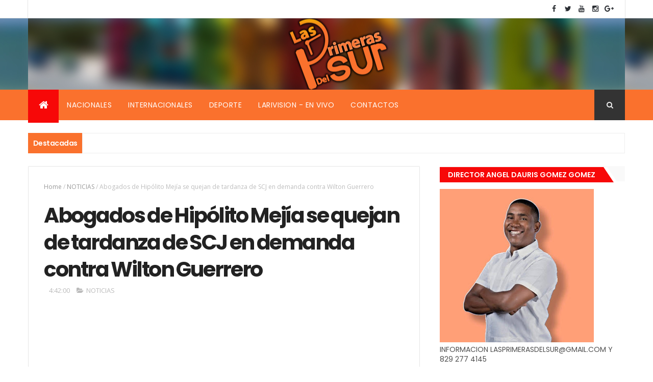

--- FILE ---
content_type: text/html; charset=utf-8
request_url: https://www.google.com/recaptcha/api2/aframe
body_size: 266
content:
<!DOCTYPE HTML><html><head><meta http-equiv="content-type" content="text/html; charset=UTF-8"></head><body><script nonce="6g66A5WuOyZegibJgXvXww">/** Anti-fraud and anti-abuse applications only. See google.com/recaptcha */ try{var clients={'sodar':'https://pagead2.googlesyndication.com/pagead/sodar?'};window.addEventListener("message",function(a){try{if(a.source===window.parent){var b=JSON.parse(a.data);var c=clients[b['id']];if(c){var d=document.createElement('img');d.src=c+b['params']+'&rc='+(localStorage.getItem("rc::a")?sessionStorage.getItem("rc::b"):"");window.document.body.appendChild(d);sessionStorage.setItem("rc::e",parseInt(sessionStorage.getItem("rc::e")||0)+1);localStorage.setItem("rc::h",'1768966606415');}}}catch(b){}});window.parent.postMessage("_grecaptcha_ready", "*");}catch(b){}</script></body></html>

--- FILE ---
content_type: text/javascript; charset=UTF-8
request_url: https://www.lasprimerasdelsur.com/feeds/posts/default?alt=json-in-script&max-results=5&callback=jQuery11100009417093035784418_1768966603216&_=1768966603217
body_size: 10348
content:
// API callback
jQuery11100009417093035784418_1768966603216({"version":"1.0","encoding":"UTF-8","feed":{"xmlns":"http://www.w3.org/2005/Atom","xmlns$openSearch":"http://a9.com/-/spec/opensearchrss/1.0/","xmlns$blogger":"http://schemas.google.com/blogger/2008","xmlns$georss":"http://www.georss.org/georss","xmlns$gd":"http://schemas.google.com/g/2005","xmlns$thr":"http://purl.org/syndication/thread/1.0","id":{"$t":"tag:blogger.com,1999:blog-4598211172747149939"},"updated":{"$t":"2026-01-16T20:58:42.685-04:00"},"category":[{"term":"NACIONAL"},{"term":"INTERNACIONAL"},{"term":"LOCAL"},{"term":"NOTICIAS"},{"term":"REGIONALES"},{"term":"FARANDULA"},{"term":"ECONOMIA"},{"term":"DEPORTES"},{"term":"POLÍTICA"},{"term":"TECNOLOGIA"},{"term":"CURIOSIDADES"},{"term":"SALUD"},{"term":"METEOROLOGÍA"},{"term":"LO URBANO"},{"term":"FAMILIAR"},{"term":"MBA"},{"term":"VIDEOS"}],"title":{"type":"text","$t":"Lasprimerasdelsur.com"},"subtitle":{"type":"html","$t":""},"link":[{"rel":"http://schemas.google.com/g/2005#feed","type":"application/atom+xml","href":"https:\/\/www.lasprimerasdelsur.com\/feeds\/posts\/default"},{"rel":"self","type":"application/atom+xml","href":"https:\/\/www.blogger.com\/feeds\/4598211172747149939\/posts\/default?alt=json-in-script\u0026max-results=5"},{"rel":"alternate","type":"text/html","href":"https:\/\/www.lasprimerasdelsur.com\/"},{"rel":"hub","href":"http://pubsubhubbub.appspot.com/"},{"rel":"next","type":"application/atom+xml","href":"https:\/\/www.blogger.com\/feeds\/4598211172747149939\/posts\/default?alt=json-in-script\u0026start-index=6\u0026max-results=5"}],"author":[{"name":{"$t":"las primeras del sur"},"uri":{"$t":"http:\/\/www.blogger.com\/profile\/08051162342289538813"},"email":{"$t":"noreply@blogger.com"},"gd$image":{"rel":"http://schemas.google.com/g/2005#thumbnail","width":"16","height":"16","src":"https:\/\/img1.blogblog.com\/img\/b16-rounded.gif"}}],"generator":{"version":"7.00","uri":"http://www.blogger.com","$t":"Blogger"},"openSearch$totalResults":{"$t":"11541"},"openSearch$startIndex":{"$t":"1"},"openSearch$itemsPerPage":{"$t":"5"},"entry":[{"id":{"$t":"tag:blogger.com,1999:blog-4598211172747149939.post-8217654801574858628"},"published":{"$t":"2025-12-13T07:32:00.000-04:00"},"updated":{"$t":"2025-12-13T07:32:05.266-04:00"},"title":{"type":"text","$t":"República Dominicana recibe premio NovaGob por el programa Burocracia Cero"},"content":{"type":"html","$t":"\u003Cspan style=\"font-family: verdana;\"\u003E\u003Cspan style=\"font-size: large;\"\u003E\u003Cdiv class=\"separator\" style=\"clear: both; text-align: center;\"\u003E\u003Ca href=\"https:\/\/blogger.googleusercontent.com\/img\/b\/R29vZ2xl\/AVvXsEgipjouSjYdBjEoGfGSWU5AiBiZYmkAEVLGlGp-GgjGP1pKEaU9OOkgqePQkyWwIjqv7xGz8gAmx1GQAtiOSHzVCaEUF-83ycIueDdo9nPm2zCYyjvHNq__rdA5aRoZS2IiL76mHad0BjS71Y64KdZzi0kpA6RXy7qsnUmvwks6ulmvLqLZMENWwt3Ic5gg\/s1079\/1002076989.jpg\" imageanchor=\"1\" style=\"clear: left; float: left; margin-bottom: 1em; margin-right: 1em;\"\u003E\u003Cimg border=\"0\" data-original-height=\"710\" data-original-width=\"1079\" src=\"https:\/\/blogger.googleusercontent.com\/img\/b\/R29vZ2xl\/AVvXsEgipjouSjYdBjEoGfGSWU5AiBiZYmkAEVLGlGp-GgjGP1pKEaU9OOkgqePQkyWwIjqv7xGz8gAmx1GQAtiOSHzVCaEUF-83ycIueDdo9nPm2zCYyjvHNq__rdA5aRoZS2IiL76mHad0BjS71Y64KdZzi0kpA6RXy7qsnUmvwks6ulmvLqLZMENWwt3Ic5gg\/s16000\/1002076989.jpg\" \/\u003E\u003C\/a\u003E\u003C\/div\u003E\u003Cbr \/\u003EEl premio fue entregado a Edgar Batista, director general de la OGTIC, durante una gala de premiación celebrada en Madrid, España.\u003Cspan\u003E\u003Ca name='more'\u003E\u003C\/a\u003E\u003C\/span\u003E\u003C\/span\u003E\u003Cbr \/\u003E\u003Cbr \/\u003E\u003Cspan style=\"font-size: large;\"\u003EMadrid, España.– La República Dominicana fue reconocida en los Premios NovaGob Excelencia 2025, en la categoría Transformación Digital, gracias a la iniciativa *Burocracia Cero*, que impulsa la eficiencia en los trámites y servicios del Estado, elimina trabas regulatorias y reduce costos, tiempo y dinero para ciudadanos y empresas.\u003C\/span\u003E\u003Cbr \/\u003E\u003Cbr \/\u003E\u003Cspan style=\"font-size: large;\"\u003EEl galardón fue recibido por (Edgar Batista), director general de la Oficina Gubernamental de Tecnologías de la Información y Comunicación (OGTIC), durante la gala celebrada en el Salón Real de la Casa de la Panadería del Ayuntamiento de Madrid, donde se congregó la comunidad iberoamericana más destacada en innovación pública.\u003C\/span\u003E\u003Cbr \/\u003E\u003Cbr \/\u003E\u003Cspan style=\"font-size: large;\"\u003EBatista destacó que este premio reafirma el compromiso del Gobierno dominicano “de impulsar una gestión pública moderna, eficiente y cercana a su gente”. Asimismo, señaló que Burocracia Cero no se trata solo de incorporar tecnología, “sino de cambiar la forma en que transformamos la gestión pública, priorizando a las personas, sus necesidades y su tiempo”.\u003C\/span\u003E\u003Cbr \/\u003E\u003Cbr \/\u003E\u003Cspan style=\"font-size: large;\"\u003EEl programa \"Burocracia Cero\" forma parte del plan del Gobierno dominicano para fortalecer la eficiencia institucional, promover la transparencia y construir un Estado más ágil y cercano, mediante la implementación de mejoras en procesos críticos, la digitalización de servicios y la eliminación de trámites innecesarios.\u003C\/span\u003E\u003Cbr \/\u003E\u003Cbr \/\u003E\u003Cspan style=\"font-size: large;\"\u003ELos Premios NovaGob Excelencia son uno de los principales reconocimientos a la innovación en la administración pública en Iberoamérica y destacan proyectos e iniciativas que mejoran la relación entre la gestión pública y la ciudadanía.\u003C\/span\u003E\u003Cbr \/\u003E\u003Cbr \/\u003E\u003Cspan style=\"font-size: large;\"\u003ECon este logro, la República Dominicana reafirma su liderazgo y compromiso con la transformación digital y la modernización del Estado.\u003C\/span\u003E\u003Cbr \/\u003E\u003Cbr \/\u003E\u003Cspan style=\"font-size: x-large;\"\u003ESobre Burocracia Cero\u003C\/span\u003E\u003Cbr \/\u003E\u003Cbr \/\u003E\u003Cspan style=\"font-size: large;\"\u003EBurocracia Cero es un programa del Gobierno de la República Dominicana, establecido mediante el Decreto 640-20, que impulsa la simplificación, digitalización y automatización de los trámites del Estado.  Su propósito es reducir cargas regulatorias y agilizar servicios públicos para mejorar el bienestar ciudadano y fortalecer la competitividad nacional. \u003C\/span\u003E\u003Cbr \/\u003E\u003Cbr \/\u003E\u003Cspan style=\"font-size: large;\"\u003ELa coordinación del programa está a cargo de una Comisión Ejecutiva integrada por el Ministerio de la Presidencia (MINPRE), el Ministerio de Administración Pública (MAP), la Oficina Gubernamental de Tecnologías de la Información y Comunicación (OGTIC) y el Consejo Nacional de Competitividad (CNC). A este esfuerzo se suman otras instituciones del Estado que participan en la implementación de mejoras, integrando sus servicios y procesos al ecosistema de Burocracia Cero para construir un Estado más eficiente, transparente e innovador.\u003C\/span\u003E\u003C\/span\u003E\u003Cdiv\u003E\u003Cspan style=\"font-family: verdana;\"\u003E\u003Cspan style=\"font-size: large;\"\u003E\u003Cbr \/\u003E\u003C\/span\u003E\u003C\/span\u003E\u003C\/div\u003E"},"link":[{"rel":"replies","type":"application/atom+xml","href":"https:\/\/www.lasprimerasdelsur.com\/feeds\/8217654801574858628\/comments\/default","title":"Enviar comentarios"},{"rel":"replies","type":"text/html","href":"https:\/\/www.lasprimerasdelsur.com\/2025\/12\/republica-dominicana-recibe-premio.html#comment-form","title":"0 comentarios"},{"rel":"edit","type":"application/atom+xml","href":"https:\/\/www.blogger.com\/feeds\/4598211172747149939\/posts\/default\/8217654801574858628"},{"rel":"self","type":"application/atom+xml","href":"https:\/\/www.blogger.com\/feeds\/4598211172747149939\/posts\/default\/8217654801574858628"},{"rel":"alternate","type":"text/html","href":"https:\/\/www.lasprimerasdelsur.com\/2025\/12\/republica-dominicana-recibe-premio.html","title":"República Dominicana recibe premio NovaGob por el programa Burocracia Cero"}],"author":[{"name":{"$t":"las primeras del sur"},"uri":{"$t":"http:\/\/www.blogger.com\/profile\/08051162342289538813"},"email":{"$t":"noreply@blogger.com"},"gd$image":{"rel":"http://schemas.google.com/g/2005#thumbnail","width":"16","height":"16","src":"https:\/\/img1.blogblog.com\/img\/b16-rounded.gif"}}],"media$thumbnail":{"xmlns$media":"http://search.yahoo.com/mrss/","url":"https:\/\/blogger.googleusercontent.com\/img\/b\/R29vZ2xl\/AVvXsEgipjouSjYdBjEoGfGSWU5AiBiZYmkAEVLGlGp-GgjGP1pKEaU9OOkgqePQkyWwIjqv7xGz8gAmx1GQAtiOSHzVCaEUF-83ycIueDdo9nPm2zCYyjvHNq__rdA5aRoZS2IiL76mHad0BjS71Y64KdZzi0kpA6RXy7qsnUmvwks6ulmvLqLZMENWwt3Ic5gg\/s72-c\/1002076989.jpg","height":"72","width":"72"},"thr$total":{"$t":"0"}},{"id":{"$t":"tag:blogger.com,1999:blog-4598211172747149939.post-2233089771395266885"},"published":{"$t":"2025-10-24T12:47:00.002-04:00"},"updated":{"$t":"2025-10-24T12:47:19.672-04:00"},"category":[{"scheme":"http://www.blogger.com/atom/ns#","term":"NOTICIAS"}],"title":{"type":"text","$t":"Un hombre ultima a su pareja e intenta quitarse la vida en Guachupita"},"content":{"type":"html","$t":"\u003Cspan style=\"font-family: arial; font-size: large;\"\u003E\u003Cdiv class=\"separator\" style=\"clear: both; text-align: center;\"\u003E\u003Ca href=\"https:\/\/blogger.googleusercontent.com\/img\/b\/R29vZ2xl\/AVvXsEi-jHG5efwqY8og_t-9JQayKVMYn_NP-lGTpsfPLdFOSa2m85zO8ck0kkgaiEpr6mwKUFbu65IEfjLFI2LoP8Bvr-WC6AUEQ4d-3xegf8uqqRzZxlNaORdxwayJHB9m720mX7UzqzyeinMR3SfYVgPgRfyivAJxC2nwWP-q85XKUiMa_IbX-onQddwoa0Nt\/s896\/crop-w975-h650-crimen-e91f5799-focus-0-0-896-504.jpg\" imageanchor=\"1\" style=\"margin-left: 1em; margin-right: 1em;\"\u003E\u003Cimg border=\"0\" data-original-height=\"504\" data-original-width=\"896\" src=\"https:\/\/blogger.googleusercontent.com\/img\/b\/R29vZ2xl\/AVvXsEi-jHG5efwqY8og_t-9JQayKVMYn_NP-lGTpsfPLdFOSa2m85zO8ck0kkgaiEpr6mwKUFbu65IEfjLFI2LoP8Bvr-WC6AUEQ4d-3xegf8uqqRzZxlNaORdxwayJHB9m720mX7UzqzyeinMR3SfYVgPgRfyivAJxC2nwWP-q85XKUiMa_IbX-onQddwoa0Nt\/s16000\/crop-w975-h650-crimen-e91f5799-focus-0-0-896-504.jpg\" \/\u003E\u003C\/a\u003E\u003C\/div\u003E\u003Cbr \/\u003EUn hombre mató a su pareja y posteriormente intentó quitarse la vida dentro de una vivienda, en un hecho ocurrido este viernes en el sector Guachupita, del Distrito Nacional.\u003Cspan\u003E\u003Ca name='more'\u003E\u003C\/a\u003E\u003C\/span\u003E\u003Cbr \/\u003E\u003Cbr \/\u003ELa víctima fue identificada como Elianni Rodríguez Puello, mientras que el presunto agresor es José Luis Vilorio, de 29 años de edad. Según informaciones preliminares, el hombre utilizó un arma blanca para cometer el crimen y tras el hecho, se habría autoinfligido heridas.\u003C\/span\u003E\u003Cdiv\u003E\u003Cspan style=\"font-family: arial; font-size: large;\"\u003E\u003Cb\u003E\u003Ci\u003E\u003Cu\u003E\u003Cbr \/\u003EBajo custodia policial\u003Cbr \/\u003E\u003C\/u\u003E\u003C\/i\u003E\u003C\/b\u003E\u003Cbr \/\u003EAl lugar se presentaron unidades del Sistema Nacional de Atención a Emergencias 9-1-1 y miembros de la Policía Nacional, quienes trasladaron al hombre al Hospital Moscoso Puello, donde permanece bajo custodia policial recibiendo atenciones médicas, según informó el vocero de la institución, Diego Pesqueira.\u003Cbr \/\u003E\u003Cbr \/\u003E\u003Cb\u003E\u003Ci\u003E\u003Cu\u003EHasta el momento se desconoce el estado de salud del agresor quien presentaba heridas cortantes en el cuello. \u003C\/u\u003E\u003C\/i\u003E\u003C\/b\u003E\u003Cbr \/\u003E\u003Cbr \/\u003EEn un video que circula en redes sociales se observa la llegada de las unidades de emergencia y de los agentes policiales, quienes se encuentran realizaron el levantamiento de la escena.\u003C\/span\u003E\u003C\/div\u003E\u003Cdiv\u003E\u003Cbr \/\u003E\u003C\/div\u003E"},"link":[{"rel":"replies","type":"application/atom+xml","href":"https:\/\/www.lasprimerasdelsur.com\/feeds\/2233089771395266885\/comments\/default","title":"Enviar comentarios"},{"rel":"replies","type":"text/html","href":"https:\/\/www.lasprimerasdelsur.com\/2025\/10\/un-hombre-ultima-su-pareja-e-intenta.html#comment-form","title":"0 comentarios"},{"rel":"edit","type":"application/atom+xml","href":"https:\/\/www.blogger.com\/feeds\/4598211172747149939\/posts\/default\/2233089771395266885"},{"rel":"self","type":"application/atom+xml","href":"https:\/\/www.blogger.com\/feeds\/4598211172747149939\/posts\/default\/2233089771395266885"},{"rel":"alternate","type":"text/html","href":"https:\/\/www.lasprimerasdelsur.com\/2025\/10\/un-hombre-ultima-su-pareja-e-intenta.html","title":"Un hombre ultima a su pareja e intenta quitarse la vida en Guachupita"}],"author":[{"name":{"$t":"las primeras del sur"},"uri":{"$t":"http:\/\/www.blogger.com\/profile\/08051162342289538813"},"email":{"$t":"noreply@blogger.com"},"gd$image":{"rel":"http://schemas.google.com/g/2005#thumbnail","width":"16","height":"16","src":"https:\/\/img1.blogblog.com\/img\/b16-rounded.gif"}}],"media$thumbnail":{"xmlns$media":"http://search.yahoo.com/mrss/","url":"https:\/\/blogger.googleusercontent.com\/img\/b\/R29vZ2xl\/AVvXsEi-jHG5efwqY8og_t-9JQayKVMYn_NP-lGTpsfPLdFOSa2m85zO8ck0kkgaiEpr6mwKUFbu65IEfjLFI2LoP8Bvr-WC6AUEQ4d-3xegf8uqqRzZxlNaORdxwayJHB9m720mX7UzqzyeinMR3SfYVgPgRfyivAJxC2nwWP-q85XKUiMa_IbX-onQddwoa0Nt\/s72-c\/crop-w975-h650-crimen-e91f5799-focus-0-0-896-504.jpg","height":"72","width":"72"},"thr$total":{"$t":"0"}},{"id":{"$t":"tag:blogger.com,1999:blog-4598211172747149939.post-1370293026919717405"},"published":{"$t":"2025-10-22T23:07:00.002-04:00"},"updated":{"$t":"2025-10-22T23:07:32.125-04:00"},"category":[{"scheme":"http://www.blogger.com/atom/ns#","term":"NOTICIAS"}],"title":{"type":"text","$t":"RD: Haitiano queda grave al ser atravesado por una varilla"},"content":{"type":"html","$t":"\u003Cspan style=\"font-family: arial; font-size: large;\"\u003E\u003Cdiv class=\"separator\" style=\"clear: both; text-align: center;\"\u003E\u003Ca href=\"https:\/\/blogger.googleusercontent.com\/img\/b\/R29vZ2xl\/AVvXsEg6tR_RvzC7tl6T60CyKE2q3s3ejKwf1vnZuShfBUeYHke-aOrZHnHMn3Cmd07vOA6Gyg-osU8uJtDQCISXjKRJHRMBEcp4X3PAYqxJJtnJHiqOkv8dUg6m6iUXhddiy51c_03OcCDnr9svxNCfiO9IhJ3wITrBnLXUy28aCZ3jHtXYdTruWYoePDbbWxD1\/s738\/30e5c058-0e1e-457e-b3cb-b7d89f521923.jpeg\" imageanchor=\"1\" style=\"clear: left; float: left; margin-bottom: 1em; margin-right: 1em;\"\u003E\u003Cimg border=\"0\" data-original-height=\"731\" data-original-width=\"738\" src=\"https:\/\/blogger.googleusercontent.com\/img\/b\/R29vZ2xl\/AVvXsEg6tR_RvzC7tl6T60CyKE2q3s3ejKwf1vnZuShfBUeYHke-aOrZHnHMn3Cmd07vOA6Gyg-osU8uJtDQCISXjKRJHRMBEcp4X3PAYqxJJtnJHiqOkv8dUg6m6iUXhddiy51c_03OcCDnr9svxNCfiO9IhJ3wITrBnLXUy28aCZ3jHtXYdTruWYoePDbbWxD1\/s16000\/30e5c058-0e1e-457e-b3cb-b7d89f521923.jpeg\" \/\u003E\u003C\/a\u003E\u003C\/div\u003E\u003Cbr \/\u003EEl Pregonero, Independencia.– Un hombre de nacionalidad haitiana se debate entre la vida y la muerte luego de que una varilla de acero lo atravesara por la boca, con salida detrás de la mandíbula derecha, mientras otra le penetró por la parte posterior de la rodilla derecha sin salida, quedando ambas incrustadas en su cuerpo.\u003Cspan\u003E\u003Ca name='more'\u003E\u003C\/a\u003E\u003C\/span\u003E\u003Cbr \/\u003E\u003Cbr \/\u003EEl hecho ocurrió en la mañana de este miércoles cuando agentes de la Dirección General de Migración (DGM) irrumpieron en una ferretería del municipio de La Descubierta, en la provincia Independencia. Según versiones, el haitiano intentó huir del lugar durante el operativo, momento en que sufrió las graves lesiones.\u003Cbr \/\u003E\u003Cbr \/\u003EComerciantes y trabajadores del sector construcción denunciaron sentirse “en estado de persecución y asedio permanente” por parte de las autoridades migratorias, asegurando que los operativos se enfocan exclusivamente en los obreros haitianos que laboran en la zona.\u003Cbr \/\u003E\u003Cbr \/\u003E“Solo persiguen a los hombres de trabajo, mientras los puntos de venta de drogas operan abiertamente sin que nadie los toque”, expresaron algunos de los denunciantes.\u003C\/span\u003E\u003Cdiv\u003E\u003Cspan style=\"font-family: arial; font-size: large;\"\u003E\u003Cbr \/\u003E\u003C\/span\u003E\u003C\/div\u003E"},"link":[{"rel":"replies","type":"application/atom+xml","href":"https:\/\/www.lasprimerasdelsur.com\/feeds\/1370293026919717405\/comments\/default","title":"Enviar comentarios"},{"rel":"replies","type":"text/html","href":"https:\/\/www.lasprimerasdelsur.com\/2025\/10\/rd-haitiano-queda-grave-al-ser.html#comment-form","title":"0 comentarios"},{"rel":"edit","type":"application/atom+xml","href":"https:\/\/www.blogger.com\/feeds\/4598211172747149939\/posts\/default\/1370293026919717405"},{"rel":"self","type":"application/atom+xml","href":"https:\/\/www.blogger.com\/feeds\/4598211172747149939\/posts\/default\/1370293026919717405"},{"rel":"alternate","type":"text/html","href":"https:\/\/www.lasprimerasdelsur.com\/2025\/10\/rd-haitiano-queda-grave-al-ser.html","title":"RD: Haitiano queda grave al ser atravesado por una varilla"}],"author":[{"name":{"$t":"las primeras del sur"},"uri":{"$t":"http:\/\/www.blogger.com\/profile\/08051162342289538813"},"email":{"$t":"noreply@blogger.com"},"gd$image":{"rel":"http://schemas.google.com/g/2005#thumbnail","width":"16","height":"16","src":"https:\/\/img1.blogblog.com\/img\/b16-rounded.gif"}}],"media$thumbnail":{"xmlns$media":"http://search.yahoo.com/mrss/","url":"https:\/\/blogger.googleusercontent.com\/img\/b\/R29vZ2xl\/AVvXsEg6tR_RvzC7tl6T60CyKE2q3s3ejKwf1vnZuShfBUeYHke-aOrZHnHMn3Cmd07vOA6Gyg-osU8uJtDQCISXjKRJHRMBEcp4X3PAYqxJJtnJHiqOkv8dUg6m6iUXhddiy51c_03OcCDnr9svxNCfiO9IhJ3wITrBnLXUy28aCZ3jHtXYdTruWYoePDbbWxD1\/s72-c\/30e5c058-0e1e-457e-b3cb-b7d89f521923.jpeg","height":"72","width":"72"},"thr$total":{"$t":"0"}},{"id":{"$t":"tag:blogger.com,1999:blog-4598211172747149939.post-310444829925528420"},"published":{"$t":"2025-10-22T14:40:00.002-04:00"},"updated":{"$t":"2025-10-22T14:40:21.243-04:00"},"category":[{"scheme":"http://www.blogger.com/atom/ns#","term":"METEOROLOGÍA"}],"title":{"type":"text","$t":"Lenta velocidad de Melissa eleva el riesgo de inundaciones en gran parte del país"},"content":{"type":"html","$t":"\u003Cspan style=\"font-family: arial; font-size: large;\"\u003E\u003Cdiv class=\"separator\" style=\"clear: both; text-align: center;\"\u003E\u003Ca href=\"https:\/\/blogger.googleusercontent.com\/img\/b\/R29vZ2xl\/AVvXsEgzjgM1XDGR5Ad_JD9_0SNk0FQ_1XSt-UH1KGE09AIozVc1p0dC9takfKVM9Y-j5_zBaaOgk4sZB8JFeiJ3bJc9P08vr3lpwLCvmGVT1MUhH2e1oybaW3B7IixKhlBq4uKr4CP5-m-G7cOJUN2qZhx24OpklAfqquu6NnAqPfTfs3UEdNczQ21bZ_ofdxEa\/s1024\/WhatsApp-Image-2025-10-22-at-8.38.38-AM-1024x758.webp\" imageanchor=\"1\" style=\"clear: left; float: left; margin-bottom: 1em; margin-right: 1em;\"\u003E\u003Cimg border=\"0\" data-original-height=\"758\" data-original-width=\"1024\" src=\"https:\/\/blogger.googleusercontent.com\/img\/b\/R29vZ2xl\/AVvXsEgzjgM1XDGR5Ad_JD9_0SNk0FQ_1XSt-UH1KGE09AIozVc1p0dC9takfKVM9Y-j5_zBaaOgk4sZB8JFeiJ3bJc9P08vr3lpwLCvmGVT1MUhH2e1oybaW3B7IixKhlBq4uKr4CP5-m-G7cOJUN2qZhx24OpklAfqquu6NnAqPfTfs3UEdNczQ21bZ_ofdxEa\/s16000\/WhatsApp-Image-2025-10-22-at-8.38.38-AM-1024x758.webp\" \/\u003E\u003C\/a\u003E\u003C\/div\u003E\u003Cbr \/\u003ESANTO DOMINGO.– La tormenta tropical Melissa se mueve con una velocidad de traslación de apenas 4 kilómetros por hora, un desplazamiento inusualmente lento que incrementa el riesgo de acumulados importantes de lluvia y posibles inundaciones en gran parte del territorio nacional durante los próximos días.\u003Cspan\u003E\u003Ca name='more'\u003E\u003C\/a\u003E\u003C\/span\u003E\u003Cbr \/\u003E\u003Cbr \/\u003ELa Oficina Nacional de Meteorología (Onamet) mantiene vigentes alertas y avisos meteorológicos en varias provincias ante la amenaza de inundaciones urbanas y rurales, crecidas de ríos, arroyos y cañadas, así como deslizamientos de tierra, especialmente en zonas vulnerables.\u003Cbr \/\u003E\u003Cbr \/\u003E\u003Cb\u003E\u003Ci\u003E\u003Cu\u003EUn total de 6 provincias están en alerta y 16 bajo aviso meteorológico.\u003C\/u\u003E\u003C\/i\u003E\u003C\/b\u003E\u003C\/span\u003E\u003Cdiv\u003E\u003Cspan style=\"font-family: arial; font-size: large;\"\u003E\u003Cbr \/\u003EEn alerta se encuentran Samaná, Santiago, Independencia, Baoruco, San Juan y Elías Piña. Mientras que bajo aviso están La Vega, San Cristóbal, Santo Domingo y el Distrito Nacional, San Pedro de Macorís, Peravia, Azua, Sánchez Ramírez, Monseñor Nouel, La Romana, Barahona, Pedernales, Monte Plata, La Altagracia, Hato Mayor, entre otras.\u003Cbr \/\u003E\u003Cbr \/\u003ELas autoridades advierten que, debido a la lentitud de Melissa, las lluvias podrían prolongarse por varias horas en las mismas zonas, aumentando el potencial de daños, acumulados de agua e inundaciones repentinas.\u003Cbr \/\u003E\u003Cbr \/\u003E\u003Cb\u003E\u003Ci\u003E\u003Cu\u003EMelissa podría fortalecerse a huracán\u003C\/u\u003E\u003C\/i\u003E\u003C\/b\u003E\u003C\/span\u003E\u003C\/div\u003E\u003Cdiv\u003E\u003Cspan style=\"font-family: arial; font-size: large;\"\u003E\u003Cbr \/\u003EMelissa, la tormenta número 13 de la actual temporada ciclónica, se encuentra a unos 495 kilómetros al sur\/suroeste de Puerto Príncipe, Haití, con vientos máximos sostenidos de 85 km\/h y ráfagas superiores.\u003C\/span\u003E\u003C\/div\u003E\u003Cdiv\u003E\u003Cspan style=\"font-family: arial; font-size: large;\"\u003E\u003Cbr \/\u003ESu lento desplazamiento hacia el oeste\/noroeste, a 4 km\/h, podría disminuir aún más en las próximas horas, para luego girar gradualmente hacia el noroeste y norte-noroeste.\u003Cbr \/\u003E\u003Cbr \/\u003ELos modelos meteorológicos apuntan a un fortalecimiento gradual, lo que podría convertir a Melissa en huracán de categoría 1 durante el jueves.\u003Cbr \/\u003E\u003Cbr \/\u003E\u003Cb\u003E\u003Ci\u003E\u003Cu\u003ELluvias prolongadas y tormentas eléctricas\u003C\/u\u003E\u003C\/i\u003E\u003C\/b\u003E\u003C\/span\u003E\u003C\/div\u003E\u003Cdiv\u003E\u003Cspan style=\"font-family: arial; font-size: large;\"\u003E\u003Cbr \/\u003EDesde tempranas horas de este miércoles, Melissa ha generado cielos nublados y lluvias moderadas a fuertes, acompañadas de tormentas eléctricas y ráfagas de viento en varias regiones.\u003Cbr \/\u003ELas precipitaciones han afectado principalmente las provincias La Altagracia, El Seibo, La Romana, San Pedro de Macorís, Hato Mayor, Monte Plata, San Cristóbal, San José de Ocoa, Azua, La Vega, Monseñor Nouel, Sánchez Ramírez, Duarte y el Gran Santo Domingo.\u003Cbr \/\u003E\u003Cbr \/\u003EDurante la tarde y noche, este patrón se mantendrá con aguaceros más frecuentes e intensos, debido al lento desplazamiento de la tormenta sobre aguas del Caribe.\u003Cbr \/\u003E\u003Cbr \/\u003E\u003Cb\u003E\u003Ci\u003E\u003Cu\u003ECondiciones marítimas peligrosas\u003C\/u\u003E\u003C\/i\u003E\u003C\/b\u003E\u003C\/span\u003E\u003C\/div\u003E\u003Cdiv\u003E\u003Cspan style=\"font-family: arial; font-size: large;\"\u003E\u003Cbr \/\u003ELa Onamet recomienda a todas las embarcaciones frágiles, pequeñas y medianas permanecer en puerto en la costa Atlántica y Caribeña debido a oleaje anormal, ráfagas de viento y tormentas eléctricas.\u003C\/span\u003E\u003C\/div\u003E\u003Cdiv\u003E\u003Cspan style=\"font-family: arial; font-size: large;\"\u003E\u003Cbr \/\u003EAsimismo, exhorta a bañistas y usuarios de playas a consultar con las autoridades locales antes de ingresar al mar por el riesgo de fuertes rompientes y corrientes de resaca.\u003Cbr \/\u003E\u003Cbr \/\u003EEn el Gran Santo Domingo se esperan aguaceros moderados a fuertes, tormentas eléctricas y ráfagas de viento durante todo el día y la noche.\u003Cbr \/\u003E\u003Cbr \/\u003ELas lluvias también se concentrarán en Santiago, Puerto Plata, Duarte, Constanza, Peravia, San Pedro de Macorís, La Romana, La Vega, Monseñor Nouel, San Cristóbal, Samaná, Monte Cristi, Azua, San Juan, Barahona y La Altagracia, entre otras demarcaciones.\u003Cbr \/\u003E\u003Cbr \/\u003EMelissa se mantendrá cerca del país hasta el viernes\u003Cbr \/\u003EDe acuerdo con los pronósticos, Melissa continuará prácticamente estacionaria o moviéndose muy lentamente al suroeste del país hasta el viernes, lo que incrementa el riesgo de acumulados de lluvia significativos y posibles vientos con fuerza de tormenta tropical sobre gran parte del territorio nacional.\u003C\/span\u003E\u003C\/div\u003E\u003Cdiv\u003E\u003Cspan style=\"font-family: arial; font-size: large;\"\u003E\u003Cbr \/\u003ELas autoridades exhortaron a la población a mantenerse atenta a los boletines oficiales y acatar las recomendaciones de los organismos de protección civil.\u003Cbr \/\u003E\u003Cbr \/\u003E\u003Cb\u003E\u003Ci\u003E\u003Cu\u003ETodas las embarcaciones deben permanecer en puerto hasta nuevo aviso.\u003C\/u\u003E\u003C\/i\u003E\u003C\/b\u003E\u003C\/span\u003E\u003C\/div\u003E\u003Cdiv\u003E\u003Cspan style=\"font-family: arial; font-size: large;\"\u003E\u003Cbr \/\u003E\u003C\/span\u003E\u003C\/div\u003E"},"link":[{"rel":"replies","type":"application/atom+xml","href":"https:\/\/www.lasprimerasdelsur.com\/feeds\/310444829925528420\/comments\/default","title":"Enviar comentarios"},{"rel":"replies","type":"text/html","href":"https:\/\/www.lasprimerasdelsur.com\/2025\/10\/lenta-velocidad-de-melissa-eleva-el.html#comment-form","title":"0 comentarios"},{"rel":"edit","type":"application/atom+xml","href":"https:\/\/www.blogger.com\/feeds\/4598211172747149939\/posts\/default\/310444829925528420"},{"rel":"self","type":"application/atom+xml","href":"https:\/\/www.blogger.com\/feeds\/4598211172747149939\/posts\/default\/310444829925528420"},{"rel":"alternate","type":"text/html","href":"https:\/\/www.lasprimerasdelsur.com\/2025\/10\/lenta-velocidad-de-melissa-eleva-el.html","title":"Lenta velocidad de Melissa eleva el riesgo de inundaciones en gran parte del país"}],"author":[{"name":{"$t":"las primeras del sur"},"uri":{"$t":"http:\/\/www.blogger.com\/profile\/08051162342289538813"},"email":{"$t":"noreply@blogger.com"},"gd$image":{"rel":"http://schemas.google.com/g/2005#thumbnail","width":"16","height":"16","src":"https:\/\/img1.blogblog.com\/img\/b16-rounded.gif"}}],"media$thumbnail":{"xmlns$media":"http://search.yahoo.com/mrss/","url":"https:\/\/blogger.googleusercontent.com\/img\/b\/R29vZ2xl\/AVvXsEgzjgM1XDGR5Ad_JD9_0SNk0FQ_1XSt-UH1KGE09AIozVc1p0dC9takfKVM9Y-j5_zBaaOgk4sZB8JFeiJ3bJc9P08vr3lpwLCvmGVT1MUhH2e1oybaW3B7IixKhlBq4uKr4CP5-m-G7cOJUN2qZhx24OpklAfqquu6NnAqPfTfs3UEdNczQ21bZ_ofdxEa\/s72-c\/WhatsApp-Image-2025-10-22-at-8.38.38-AM-1024x758.webp","height":"72","width":"72"},"thr$total":{"$t":"0"}},{"id":{"$t":"tag:blogger.com,1999:blog-4598211172747149939.post-5838031728185581406"},"published":{"$t":"2025-10-22T14:16:00.004-04:00"},"updated":{"$t":"2025-10-22T14:16:42.749-04:00"},"category":[{"scheme":"http://www.blogger.com/atom/ns#","term":"NOTICIAS"}],"title":{"type":"text","$t":"Presidente Abinader inicia trabajos de construcción de Hotel Meliá Bergantín Beach y destaca relanzamiento turístico de Puerto Plata con desarrollo inmobiliario pujante y turismo de cruceros líder en el país"},"content":{"type":"html","$t":"\u003Cspan style=\"font-family: arial; font-size: large;\"\u003E\u003Cb\u003E\u003Cu\u003E\u003Ci\u003E\u003Cdiv class=\"separator\" style=\"clear: both; text-align: center;\"\u003E\u003Ca href=\"https:\/\/blogger.googleusercontent.com\/img\/b\/R29vZ2xl\/AVvXsEgsZYe5gN947bsEFbBcm-K3lO5Odoofy5oOspA9MF-xDpHw5aXcnjeVHUjJfOZzdqEiEnPVzKDK0_LPRcpUPyJ1nkhd4bA0o7fS3ADaq75ykyL4WEDGT6Gt7QASQqwFhxkXaCK2uu5Tfuuwpoof9-Mfe8uk8J9NZBg_jv-mjQEIdCHroOhsUh-Fq6DyAJ29\/s1080\/1001653187.jpg\" style=\"clear: left; float: left; margin-bottom: 1em; margin-right: 1em;\"\u003E\u003Cimg border=\"0\" data-original-height=\"625\" data-original-width=\"1080\" src=\"https:\/\/blogger.googleusercontent.com\/img\/b\/R29vZ2xl\/AVvXsEgsZYe5gN947bsEFbBcm-K3lO5Odoofy5oOspA9MF-xDpHw5aXcnjeVHUjJfOZzdqEiEnPVzKDK0_LPRcpUPyJ1nkhd4bA0o7fS3ADaq75ykyL4WEDGT6Gt7QASQqwFhxkXaCK2uu5Tfuuwpoof9-Mfe8uk8J9NZBg_jv-mjQEIdCHroOhsUh-Fq6DyAJ29\/s16000\/1001653187.jpg\" \/\u003E\u003C\/a\u003E\u003C\/div\u003E\u003Cbr \/\u003ETambién, anuncia la construcción de dos nuevos hoteles de las cadenas internacionales hoteleras Westin y Hyatt y la licitación en los próximos días de la carretera Ámbar.\u003Cspan\u003E\u003Ca name='more'\u003E\u003C\/a\u003E\u003C\/span\u003E\u003C\/i\u003E\u003C\/u\u003E\u003C\/b\u003E\u003Cbr \/\u003E\u003Cbr \/\u003EVilla Montellano, Puerto Plata.–El presidente Luis Abinader dejó iniciados los trabajos de construcción del Hotel Meliá Bergantín Beach, un proyecto del Grupo Puntacana y Meliá Hotels International que marca el comienzo de una nueva etapa del turismo dominicano, orientada a posicionar a Puerto Plata como un destino de clase mundial bajo el modelo de desarrollo sostenible de Punta Bergantín.\u003Cbr \/\u003E\u003Cbr \/\u003EDurante el acto, el mandatario manifestó que Punta Bergantín es un proyecto que marcará el relanzamiento del turismo hotelero en Puerto Plata, al señalar que la región tiene un desarrollo inmobiliario pujante y un turismo de cruceros líder en el país.\u003Cbr \/\u003E\u003Cbr \/\u003EExplicó que el proyecto une la experiencia de la principal cadena hotelera española Meliá con el liderazgo local de la familia Rainieri, garantizando su éxito. Además, destacó que otras marcas internacionales, como Westin y Hyatt, comenzarán próximamente nuevas construcciones, consolidando el renacer turístico de la región.\u003Cbr \/\u003E\u003Cbr \/\u003EEl gobernante señaló que el proyecto se desarrolla mediante un modelo público-privado, sin costo para el gobierno, que permitirá dinamizar la economía local y crear oportunidades de inversión y recordó que este tipo de colaboración fue clave en el desarrollo de Playa Dorada y que ahora se aplicará con igual éxito en Bergantín.\u003Cbr \/\u003E\u003Cbr \/\u003EEl jefe de Estado anunció la construcción de la carretera del Ámbar, que conectará Santiago, Moca y Puerto Plata, facilitando el acceso a los aeropuertos y mejorando la movilidad de turistas e inversionistas. También mencionó la revitalización de otras áreas turísticas, como Sosúa, donde se busca recuperar su valor histórico y eliminar vicios para fortalecer la región.\u003Cbr \/\u003E\u003Cbr \/\u003EFinalmente, el presidente Abinader aseguró que Puerto Plata tiene todas las condiciones para un renacer hotelero y turístico, apoyado por marcas internacionales de prestigio y una infraestructura moderna. \u003Cbr \/\u003E\u003Cb\u003E\u003Ci\u003E\u003Cu\u003E\u003Cbr \/\u003EHotel cinco estrellas con 400 habitaciones\u003C\/u\u003E\u003C\/i\u003E\u003C\/b\u003E\u003C\/span\u003E\u003Cdiv\u003E\u003Cspan style=\"font-family: arial; font-size: large;\"\u003E\u003Cbr \/\u003EEl Grupo Puntacana y la cadena hotelera española Meliá Hotels International reafirmaron su compromiso con esta iniciativa que busca devolver a la Costa Norte su protagonismo dentro del turismo caribeño.\u003Cbr \/\u003E\u003Cbr \/\u003EDe su lado, el presidente ejecutivo de Meliá Hotels International, Gabriel Escarrer, expresó que se sienten orgullosos de formar parte de esta nueva etapa que busca posicionar a Puerto Plata como un destino turístico de clase mundial y explicó que el Grupo Puntacana y Meliá Hotels International desarrollarán un hotel cinco estrellas con 400 habitaciones, que formará parte del plan maestro de Punta Bergantín.\u003Cbr \/\u003E\u003Cbr \/\u003EAgregó que Meliá Hotels International actúa “como una compañía cercana y comprometida con las comunidades locales y su progreso, como lo hemos demostrado durante décadas en la República Dominicana”.\u003Cbr \/\u003E\u003Cbr \/\u003EEn tanto, el CEO del Grupo Puntacana, Frank Elías Rainieri afirmó que cada nueva marca hotelera refuerza la credibilidad internacional de Puerto Plata y envía un mensaje claro de que la Costa Norte vuelve a ser protagonista del turismo caribeño. Destacó que, para quienes han dedicado su vida al desarrollo turístico del país, regresar a esta tierra es un acto de gratitud y esperanza, pues Puerto Plata recuerda las raíces del turismo dominicano e inspira a mirar hacia el futuro.\u003Cbr \/\u003E\u003Cbr \/\u003ERainieri señaló que Punta Bergantín “no será un conjunto de hoteles frente al mar, sino un espacio de encuentro entre la naturaleza, la cultura y la innovación; el modelo del nuevo turismo dominicano: un turismo que combina lujo con autenticidad, inversión con impacto y crecimiento con sostenibilidad”.\u003Cbr \/\u003E\u003Cbr \/\u003EApuntó que Punta Bergantín representa el punto donde el desarrollo turístico, la sostenibilidad ambiental y las oportunidades humanas se encuentran y señaló que el componente hotelero es el corazón del proyecto y que cada hotel no solo aportará habitaciones, sino también empleo, confianza, infraestructura y esperanza.\u003Cbr \/\u003E\u003Cbr \/\u003EEscarrer y Rainieri agradecieron el apoyo del Banco Popular Dominicano y del Banco de Reservas, entidades que financian el proyecto hotelero que une a la cadena Meliá Hotels International y al Grupo Puntacana.\u003Cbr \/\u003E\u003Cbr \/\u003E\u003Cb\u003E\u003Ci\u003E\u003Cu\u003EPunta Bergantín: motor del “Nuevo Norte” dominicano\u003Cbr \/\u003E\u003C\/u\u003E\u003C\/i\u003E\u003C\/b\u003E\u003Cbr \/\u003EAdemás, el director general del proyecto turístico Punta Bergantín, Andrés Marranzini Grullón, destacó que la incorporación del hotel Meliá Bergantín Beach, con una inversión que supera los US$100 millones de dólares, representa un impulso decisivo para el desarrollo de la Costa Norte. En ese sentido explicó que solo esta obra generará alrededor de RD$500 millones de pesos en nómina, además de una importante demanda de bienes, servicios y talento humano local, fortaleciendo el encadenamiento productivo en toda la región.\u003Cbr \/\u003E\u003Cbr \/\u003EMarranzini resaltó que la primera etapa de Punta Bergantín, con unas 1,500 habitaciones, aportará 30 mil turistas adicionales al año, lo que permitirá que la participación de Puerto Plata en la llegada de visitantes internacionales pase del 3% al 9% del total nacional. Este crecimiento, añadió, implicará también la duplicación de los asientos de avión hacia la zona, reactivando su histórica vocación hotelera y devolviendo el esplendor turístico a la Costa Norte. \u003Cbr \/\u003E\u003Cbr \/\u003EEl ejecutivo señaló que Punta Bergantín no es solo un proyecto turístico, sino una visión integral de desarrollo que combina inversión, sostenibilidad y oportunidades para la comunidad. Agradeció al presidente Abinader y al ministro David Collado por impulsar políticas que devuelven equilibrio y dinamismo al turismo de la región norte. Con más de RD$4,000 millones de pesos en ventas cerradas y un creciente número de inversionistas fundadores, Punta Bergantín se consolida como el motor del “Nuevo Norte” dominicano.\u003Cbr \/\u003E\u003Cbr \/\u003E\u003Cb\u003E\u003Ci\u003E\u003Cu\u003ECompromiso del Banreservas con el turismo\u003C\/u\u003E\u003C\/i\u003E\u003C\/b\u003E\u003Cbr \/\u003E\u003Cbr \/\u003EMientras que, el presidente ejecutivo del Banreservas, Leonardo Aguilera, resaltó el compromiso de la entidad bancaria con el turismo dominicano, con una cartera de crédito que creció de RD$22,000 millones a más de RD$50,000 millones, financiando actualmente más de 7,000 habitaciones hoteleras.\u003Cbr \/\u003E\u003Cbr \/\u003EAguilera destacó el proyecto Punta Bergantín, una iniciativa conjunta entre Banreservas y el Gobierno, que busca fortalecer Puerto Plata como destino turístico. El complejo ocupará 9.5 millones de metros cuadrados e incluirá 4,000 habitaciones hoteleras, 4,000 unidades residenciales, campo de golf, clubes de playa, centros comerciales y zonas recreativas, con inversiones de marcas internacionales como Westin y Meliá por más de 220 millones de dólares.\u003Cbr \/\u003E\u003Cbr \/\u003EAdemás, Banreservas evalúa 22 nuevos proyectos por RD$115,000 millones, que sumarán más de 10,000 habitaciones, dos centros de convenciones, puertos de cruceros y un parque temático, distribuidos en destinos como Punta Cana, La Romana, Santo Domingo, Miches, Pedernales y Montecristi.\u003Cbr \/\u003E\u003Cbr \/\u003E\u003Cb\u003E\u003Ci\u003E\u003Cu\u003ECollado resalta el liderazgo de Abinader en recuperación del turismo\u003C\/u\u003E\u003C\/i\u003E\u003C\/b\u003E\u003Cbr \/\u003E\u003Cbr \/\u003EAsimismo, el ministro de Turismo, David Collado, destacó que la recuperación del turismo dominicano fue posible gracias al liderazgo y la determinación del presidente Abinader, quien decidió abrir las fronteras en plena pandemia, impulsando proyectos como Punta Bergantín en Puerto Plata y promoviendo inversiones junto al sector privado.\u003Cbr \/\u003E\u003Cbr \/\u003ECollado señaló que entre 2022 y 2024 más del 40% del crecimiento económico del país provino del turismo, alcanzando cifras récord con más de 11 millones de visitantes en 2024. Resaltó además que el 70 % de la inversión hotelera ya es de capital dominicano y que el Ministerio ha destinado más de 1,800 millones de pesos a obras turísticas en Puerto Plata, donde se proyecta la llegada de 454 mil visitantes en 2025.\u003Cbr \/\u003E\u003Cbr \/\u003E\u003Cb\u003E\u003Ci\u003E\u003Cu\u003ETurismo uno de los principales pilares económicos\u003C\/u\u003E\u003C\/i\u003E\u003C\/b\u003E\u003Cbr \/\u003E\u003Cbr \/\u003EDe igual manera, el vicepresidente Ejecutivo Senior de Negocios Nacionales e Internacionales del Banco Popular, Luis Espínola, resaltó que el turismo se ha consolidado como uno de los principales pilares económicos del país, generando empleos y divisas gracias a la confianza de los inversionistas y dijo que en el último año más de 11 millones de turistas visitaron la República Dominicana, resultado de una estrategia integral respaldada por el Banco de Reservas y el Banco Popular como aliados históricos del sector.\u003Cbr \/\u003E\u003Cbr \/\u003EEstuvieron presentes, los ministros, de la Presidencia, José Ignacio Paliza; la gobernadora Claritza Rochtte; la senadora Ginnette Bournigal; el vicepresidente del Banco de Reserva, Isidro García y el director del IDAC, Igor Rodríguez, entre otras personalidades.\u003C\/span\u003E\u003C\/div\u003E\u003Cdiv\u003E\u003Cbr \/\u003E\u003C\/div\u003E"},"link":[{"rel":"replies","type":"application/atom+xml","href":"https:\/\/www.lasprimerasdelsur.com\/feeds\/5838031728185581406\/comments\/default","title":"Enviar comentarios"},{"rel":"replies","type":"text/html","href":"https:\/\/www.lasprimerasdelsur.com\/2025\/10\/presidente-abinader-inicia-trabajos-de.html#comment-form","title":"0 comentarios"},{"rel":"edit","type":"application/atom+xml","href":"https:\/\/www.blogger.com\/feeds\/4598211172747149939\/posts\/default\/5838031728185581406"},{"rel":"self","type":"application/atom+xml","href":"https:\/\/www.blogger.com\/feeds\/4598211172747149939\/posts\/default\/5838031728185581406"},{"rel":"alternate","type":"text/html","href":"https:\/\/www.lasprimerasdelsur.com\/2025\/10\/presidente-abinader-inicia-trabajos-de.html","title":"Presidente Abinader inicia trabajos de construcción de Hotel Meliá Bergantín Beach y destaca relanzamiento turístico de Puerto Plata con desarrollo inmobiliario pujante y turismo de cruceros líder en el país"}],"author":[{"name":{"$t":"las primeras del sur"},"uri":{"$t":"http:\/\/www.blogger.com\/profile\/08051162342289538813"},"email":{"$t":"noreply@blogger.com"},"gd$image":{"rel":"http://schemas.google.com/g/2005#thumbnail","width":"16","height":"16","src":"https:\/\/img1.blogblog.com\/img\/b16-rounded.gif"}}],"media$thumbnail":{"xmlns$media":"http://search.yahoo.com/mrss/","url":"https:\/\/blogger.googleusercontent.com\/img\/b\/R29vZ2xl\/AVvXsEgsZYe5gN947bsEFbBcm-K3lO5Odoofy5oOspA9MF-xDpHw5aXcnjeVHUjJfOZzdqEiEnPVzKDK0_LPRcpUPyJ1nkhd4bA0o7fS3ADaq75ykyL4WEDGT6Gt7QASQqwFhxkXaCK2uu5Tfuuwpoof9-Mfe8uk8J9NZBg_jv-mjQEIdCHroOhsUh-Fq6DyAJ29\/s72-c\/1001653187.jpg","height":"72","width":"72"},"thr$total":{"$t":"0"}}]}});

--- FILE ---
content_type: text/javascript; charset=UTF-8
request_url: https://www.lasprimerasdelsur.com/feeds/posts/default/-/NOTICIAS?alt=json-in-script&max-results=3&callback=jQuery11100009417093035784418_1768966603218&_=1768966603219
body_size: 6771
content:
// API callback
jQuery11100009417093035784418_1768966603218({"version":"1.0","encoding":"UTF-8","feed":{"xmlns":"http://www.w3.org/2005/Atom","xmlns$openSearch":"http://a9.com/-/spec/opensearchrss/1.0/","xmlns$blogger":"http://schemas.google.com/blogger/2008","xmlns$georss":"http://www.georss.org/georss","xmlns$gd":"http://schemas.google.com/g/2005","xmlns$thr":"http://purl.org/syndication/thread/1.0","id":{"$t":"tag:blogger.com,1999:blog-4598211172747149939"},"updated":{"$t":"2026-01-16T20:58:42.685-04:00"},"category":[{"term":"NACIONAL"},{"term":"INTERNACIONAL"},{"term":"LOCAL"},{"term":"NOTICIAS"},{"term":"REGIONALES"},{"term":"FARANDULA"},{"term":"ECONOMIA"},{"term":"DEPORTES"},{"term":"POLÍTICA"},{"term":"TECNOLOGIA"},{"term":"CURIOSIDADES"},{"term":"SALUD"},{"term":"METEOROLOGÍA"},{"term":"LO URBANO"},{"term":"FAMILIAR"},{"term":"MBA"},{"term":"VIDEOS"}],"title":{"type":"text","$t":"Lasprimerasdelsur.com"},"subtitle":{"type":"html","$t":""},"link":[{"rel":"http://schemas.google.com/g/2005#feed","type":"application/atom+xml","href":"https:\/\/www.lasprimerasdelsur.com\/feeds\/posts\/default"},{"rel":"self","type":"application/atom+xml","href":"https:\/\/www.blogger.com\/feeds\/4598211172747149939\/posts\/default\/-\/NOTICIAS?alt=json-in-script\u0026max-results=3"},{"rel":"alternate","type":"text/html","href":"https:\/\/www.lasprimerasdelsur.com\/search\/label\/NOTICIAS"},{"rel":"hub","href":"http://pubsubhubbub.appspot.com/"},{"rel":"next","type":"application/atom+xml","href":"https:\/\/www.blogger.com\/feeds\/4598211172747149939\/posts\/default\/-\/NOTICIAS\/-\/NOTICIAS?alt=json-in-script\u0026start-index=4\u0026max-results=3"}],"author":[{"name":{"$t":"las primeras del sur"},"uri":{"$t":"http:\/\/www.blogger.com\/profile\/08051162342289538813"},"email":{"$t":"noreply@blogger.com"},"gd$image":{"rel":"http://schemas.google.com/g/2005#thumbnail","width":"16","height":"16","src":"https:\/\/img1.blogblog.com\/img\/b16-rounded.gif"}}],"generator":{"version":"7.00","uri":"http://www.blogger.com","$t":"Blogger"},"openSearch$totalResults":{"$t":"1231"},"openSearch$startIndex":{"$t":"1"},"openSearch$itemsPerPage":{"$t":"3"},"entry":[{"id":{"$t":"tag:blogger.com,1999:blog-4598211172747149939.post-2233089771395266885"},"published":{"$t":"2025-10-24T12:47:00.002-04:00"},"updated":{"$t":"2025-10-24T12:47:19.672-04:00"},"category":[{"scheme":"http://www.blogger.com/atom/ns#","term":"NOTICIAS"}],"title":{"type":"text","$t":"Un hombre ultima a su pareja e intenta quitarse la vida en Guachupita"},"content":{"type":"html","$t":"\u003Cspan style=\"font-family: arial; font-size: large;\"\u003E\u003Cdiv class=\"separator\" style=\"clear: both; text-align: center;\"\u003E\u003Ca href=\"https:\/\/blogger.googleusercontent.com\/img\/b\/R29vZ2xl\/AVvXsEi-jHG5efwqY8og_t-9JQayKVMYn_NP-lGTpsfPLdFOSa2m85zO8ck0kkgaiEpr6mwKUFbu65IEfjLFI2LoP8Bvr-WC6AUEQ4d-3xegf8uqqRzZxlNaORdxwayJHB9m720mX7UzqzyeinMR3SfYVgPgRfyivAJxC2nwWP-q85XKUiMa_IbX-onQddwoa0Nt\/s896\/crop-w975-h650-crimen-e91f5799-focus-0-0-896-504.jpg\" imageanchor=\"1\" style=\"margin-left: 1em; margin-right: 1em;\"\u003E\u003Cimg border=\"0\" data-original-height=\"504\" data-original-width=\"896\" src=\"https:\/\/blogger.googleusercontent.com\/img\/b\/R29vZ2xl\/AVvXsEi-jHG5efwqY8og_t-9JQayKVMYn_NP-lGTpsfPLdFOSa2m85zO8ck0kkgaiEpr6mwKUFbu65IEfjLFI2LoP8Bvr-WC6AUEQ4d-3xegf8uqqRzZxlNaORdxwayJHB9m720mX7UzqzyeinMR3SfYVgPgRfyivAJxC2nwWP-q85XKUiMa_IbX-onQddwoa0Nt\/s16000\/crop-w975-h650-crimen-e91f5799-focus-0-0-896-504.jpg\" \/\u003E\u003C\/a\u003E\u003C\/div\u003E\u003Cbr \/\u003EUn hombre mató a su pareja y posteriormente intentó quitarse la vida dentro de una vivienda, en un hecho ocurrido este viernes en el sector Guachupita, del Distrito Nacional.\u003Cspan\u003E\u003Ca name='more'\u003E\u003C\/a\u003E\u003C\/span\u003E\u003Cbr \/\u003E\u003Cbr \/\u003ELa víctima fue identificada como Elianni Rodríguez Puello, mientras que el presunto agresor es José Luis Vilorio, de 29 años de edad. Según informaciones preliminares, el hombre utilizó un arma blanca para cometer el crimen y tras el hecho, se habría autoinfligido heridas.\u003C\/span\u003E\u003Cdiv\u003E\u003Cspan style=\"font-family: arial; font-size: large;\"\u003E\u003Cb\u003E\u003Ci\u003E\u003Cu\u003E\u003Cbr \/\u003EBajo custodia policial\u003Cbr \/\u003E\u003C\/u\u003E\u003C\/i\u003E\u003C\/b\u003E\u003Cbr \/\u003EAl lugar se presentaron unidades del Sistema Nacional de Atención a Emergencias 9-1-1 y miembros de la Policía Nacional, quienes trasladaron al hombre al Hospital Moscoso Puello, donde permanece bajo custodia policial recibiendo atenciones médicas, según informó el vocero de la institución, Diego Pesqueira.\u003Cbr \/\u003E\u003Cbr \/\u003E\u003Cb\u003E\u003Ci\u003E\u003Cu\u003EHasta el momento se desconoce el estado de salud del agresor quien presentaba heridas cortantes en el cuello. \u003C\/u\u003E\u003C\/i\u003E\u003C\/b\u003E\u003Cbr \/\u003E\u003Cbr \/\u003EEn un video que circula en redes sociales se observa la llegada de las unidades de emergencia y de los agentes policiales, quienes se encuentran realizaron el levantamiento de la escena.\u003C\/span\u003E\u003C\/div\u003E\u003Cdiv\u003E\u003Cbr \/\u003E\u003C\/div\u003E"},"link":[{"rel":"replies","type":"application/atom+xml","href":"https:\/\/www.lasprimerasdelsur.com\/feeds\/2233089771395266885\/comments\/default","title":"Enviar comentarios"},{"rel":"replies","type":"text/html","href":"https:\/\/www.lasprimerasdelsur.com\/2025\/10\/un-hombre-ultima-su-pareja-e-intenta.html#comment-form","title":"0 comentarios"},{"rel":"edit","type":"application/atom+xml","href":"https:\/\/www.blogger.com\/feeds\/4598211172747149939\/posts\/default\/2233089771395266885"},{"rel":"self","type":"application/atom+xml","href":"https:\/\/www.blogger.com\/feeds\/4598211172747149939\/posts\/default\/2233089771395266885"},{"rel":"alternate","type":"text/html","href":"https:\/\/www.lasprimerasdelsur.com\/2025\/10\/un-hombre-ultima-su-pareja-e-intenta.html","title":"Un hombre ultima a su pareja e intenta quitarse la vida en Guachupita"}],"author":[{"name":{"$t":"las primeras del sur"},"uri":{"$t":"http:\/\/www.blogger.com\/profile\/08051162342289538813"},"email":{"$t":"noreply@blogger.com"},"gd$image":{"rel":"http://schemas.google.com/g/2005#thumbnail","width":"16","height":"16","src":"https:\/\/img1.blogblog.com\/img\/b16-rounded.gif"}}],"media$thumbnail":{"xmlns$media":"http://search.yahoo.com/mrss/","url":"https:\/\/blogger.googleusercontent.com\/img\/b\/R29vZ2xl\/AVvXsEi-jHG5efwqY8og_t-9JQayKVMYn_NP-lGTpsfPLdFOSa2m85zO8ck0kkgaiEpr6mwKUFbu65IEfjLFI2LoP8Bvr-WC6AUEQ4d-3xegf8uqqRzZxlNaORdxwayJHB9m720mX7UzqzyeinMR3SfYVgPgRfyivAJxC2nwWP-q85XKUiMa_IbX-onQddwoa0Nt\/s72-c\/crop-w975-h650-crimen-e91f5799-focus-0-0-896-504.jpg","height":"72","width":"72"},"thr$total":{"$t":"0"}},{"id":{"$t":"tag:blogger.com,1999:blog-4598211172747149939.post-1370293026919717405"},"published":{"$t":"2025-10-22T23:07:00.002-04:00"},"updated":{"$t":"2025-10-22T23:07:32.125-04:00"},"category":[{"scheme":"http://www.blogger.com/atom/ns#","term":"NOTICIAS"}],"title":{"type":"text","$t":"RD: Haitiano queda grave al ser atravesado por una varilla"},"content":{"type":"html","$t":"\u003Cspan style=\"font-family: arial; font-size: large;\"\u003E\u003Cdiv class=\"separator\" style=\"clear: both; text-align: center;\"\u003E\u003Ca href=\"https:\/\/blogger.googleusercontent.com\/img\/b\/R29vZ2xl\/AVvXsEg6tR_RvzC7tl6T60CyKE2q3s3ejKwf1vnZuShfBUeYHke-aOrZHnHMn3Cmd07vOA6Gyg-osU8uJtDQCISXjKRJHRMBEcp4X3PAYqxJJtnJHiqOkv8dUg6m6iUXhddiy51c_03OcCDnr9svxNCfiO9IhJ3wITrBnLXUy28aCZ3jHtXYdTruWYoePDbbWxD1\/s738\/30e5c058-0e1e-457e-b3cb-b7d89f521923.jpeg\" imageanchor=\"1\" style=\"clear: left; float: left; margin-bottom: 1em; margin-right: 1em;\"\u003E\u003Cimg border=\"0\" data-original-height=\"731\" data-original-width=\"738\" src=\"https:\/\/blogger.googleusercontent.com\/img\/b\/R29vZ2xl\/AVvXsEg6tR_RvzC7tl6T60CyKE2q3s3ejKwf1vnZuShfBUeYHke-aOrZHnHMn3Cmd07vOA6Gyg-osU8uJtDQCISXjKRJHRMBEcp4X3PAYqxJJtnJHiqOkv8dUg6m6iUXhddiy51c_03OcCDnr9svxNCfiO9IhJ3wITrBnLXUy28aCZ3jHtXYdTruWYoePDbbWxD1\/s16000\/30e5c058-0e1e-457e-b3cb-b7d89f521923.jpeg\" \/\u003E\u003C\/a\u003E\u003C\/div\u003E\u003Cbr \/\u003EEl Pregonero, Independencia.– Un hombre de nacionalidad haitiana se debate entre la vida y la muerte luego de que una varilla de acero lo atravesara por la boca, con salida detrás de la mandíbula derecha, mientras otra le penetró por la parte posterior de la rodilla derecha sin salida, quedando ambas incrustadas en su cuerpo.\u003Cspan\u003E\u003Ca name='more'\u003E\u003C\/a\u003E\u003C\/span\u003E\u003Cbr \/\u003E\u003Cbr \/\u003EEl hecho ocurrió en la mañana de este miércoles cuando agentes de la Dirección General de Migración (DGM) irrumpieron en una ferretería del municipio de La Descubierta, en la provincia Independencia. Según versiones, el haitiano intentó huir del lugar durante el operativo, momento en que sufrió las graves lesiones.\u003Cbr \/\u003E\u003Cbr \/\u003EComerciantes y trabajadores del sector construcción denunciaron sentirse “en estado de persecución y asedio permanente” por parte de las autoridades migratorias, asegurando que los operativos se enfocan exclusivamente en los obreros haitianos que laboran en la zona.\u003Cbr \/\u003E\u003Cbr \/\u003E“Solo persiguen a los hombres de trabajo, mientras los puntos de venta de drogas operan abiertamente sin que nadie los toque”, expresaron algunos de los denunciantes.\u003C\/span\u003E\u003Cdiv\u003E\u003Cspan style=\"font-family: arial; font-size: large;\"\u003E\u003Cbr \/\u003E\u003C\/span\u003E\u003C\/div\u003E"},"link":[{"rel":"replies","type":"application/atom+xml","href":"https:\/\/www.lasprimerasdelsur.com\/feeds\/1370293026919717405\/comments\/default","title":"Enviar comentarios"},{"rel":"replies","type":"text/html","href":"https:\/\/www.lasprimerasdelsur.com\/2025\/10\/rd-haitiano-queda-grave-al-ser.html#comment-form","title":"0 comentarios"},{"rel":"edit","type":"application/atom+xml","href":"https:\/\/www.blogger.com\/feeds\/4598211172747149939\/posts\/default\/1370293026919717405"},{"rel":"self","type":"application/atom+xml","href":"https:\/\/www.blogger.com\/feeds\/4598211172747149939\/posts\/default\/1370293026919717405"},{"rel":"alternate","type":"text/html","href":"https:\/\/www.lasprimerasdelsur.com\/2025\/10\/rd-haitiano-queda-grave-al-ser.html","title":"RD: Haitiano queda grave al ser atravesado por una varilla"}],"author":[{"name":{"$t":"las primeras del sur"},"uri":{"$t":"http:\/\/www.blogger.com\/profile\/08051162342289538813"},"email":{"$t":"noreply@blogger.com"},"gd$image":{"rel":"http://schemas.google.com/g/2005#thumbnail","width":"16","height":"16","src":"https:\/\/img1.blogblog.com\/img\/b16-rounded.gif"}}],"media$thumbnail":{"xmlns$media":"http://search.yahoo.com/mrss/","url":"https:\/\/blogger.googleusercontent.com\/img\/b\/R29vZ2xl\/AVvXsEg6tR_RvzC7tl6T60CyKE2q3s3ejKwf1vnZuShfBUeYHke-aOrZHnHMn3Cmd07vOA6Gyg-osU8uJtDQCISXjKRJHRMBEcp4X3PAYqxJJtnJHiqOkv8dUg6m6iUXhddiy51c_03OcCDnr9svxNCfiO9IhJ3wITrBnLXUy28aCZ3jHtXYdTruWYoePDbbWxD1\/s72-c\/30e5c058-0e1e-457e-b3cb-b7d89f521923.jpeg","height":"72","width":"72"},"thr$total":{"$t":"0"}},{"id":{"$t":"tag:blogger.com,1999:blog-4598211172747149939.post-5838031728185581406"},"published":{"$t":"2025-10-22T14:16:00.004-04:00"},"updated":{"$t":"2025-10-22T14:16:42.749-04:00"},"category":[{"scheme":"http://www.blogger.com/atom/ns#","term":"NOTICIAS"}],"title":{"type":"text","$t":"Presidente Abinader inicia trabajos de construcción de Hotel Meliá Bergantín Beach y destaca relanzamiento turístico de Puerto Plata con desarrollo inmobiliario pujante y turismo de cruceros líder en el país"},"content":{"type":"html","$t":"\u003Cspan style=\"font-family: arial; font-size: large;\"\u003E\u003Cb\u003E\u003Cu\u003E\u003Ci\u003E\u003Cdiv class=\"separator\" style=\"clear: both; text-align: center;\"\u003E\u003Ca href=\"https:\/\/blogger.googleusercontent.com\/img\/b\/R29vZ2xl\/AVvXsEgsZYe5gN947bsEFbBcm-K3lO5Odoofy5oOspA9MF-xDpHw5aXcnjeVHUjJfOZzdqEiEnPVzKDK0_LPRcpUPyJ1nkhd4bA0o7fS3ADaq75ykyL4WEDGT6Gt7QASQqwFhxkXaCK2uu5Tfuuwpoof9-Mfe8uk8J9NZBg_jv-mjQEIdCHroOhsUh-Fq6DyAJ29\/s1080\/1001653187.jpg\" style=\"clear: left; float: left; margin-bottom: 1em; margin-right: 1em;\"\u003E\u003Cimg border=\"0\" data-original-height=\"625\" data-original-width=\"1080\" src=\"https:\/\/blogger.googleusercontent.com\/img\/b\/R29vZ2xl\/AVvXsEgsZYe5gN947bsEFbBcm-K3lO5Odoofy5oOspA9MF-xDpHw5aXcnjeVHUjJfOZzdqEiEnPVzKDK0_LPRcpUPyJ1nkhd4bA0o7fS3ADaq75ykyL4WEDGT6Gt7QASQqwFhxkXaCK2uu5Tfuuwpoof9-Mfe8uk8J9NZBg_jv-mjQEIdCHroOhsUh-Fq6DyAJ29\/s16000\/1001653187.jpg\" \/\u003E\u003C\/a\u003E\u003C\/div\u003E\u003Cbr \/\u003ETambién, anuncia la construcción de dos nuevos hoteles de las cadenas internacionales hoteleras Westin y Hyatt y la licitación en los próximos días de la carretera Ámbar.\u003Cspan\u003E\u003Ca name='more'\u003E\u003C\/a\u003E\u003C\/span\u003E\u003C\/i\u003E\u003C\/u\u003E\u003C\/b\u003E\u003Cbr \/\u003E\u003Cbr \/\u003EVilla Montellano, Puerto Plata.–El presidente Luis Abinader dejó iniciados los trabajos de construcción del Hotel Meliá Bergantín Beach, un proyecto del Grupo Puntacana y Meliá Hotels International que marca el comienzo de una nueva etapa del turismo dominicano, orientada a posicionar a Puerto Plata como un destino de clase mundial bajo el modelo de desarrollo sostenible de Punta Bergantín.\u003Cbr \/\u003E\u003Cbr \/\u003EDurante el acto, el mandatario manifestó que Punta Bergantín es un proyecto que marcará el relanzamiento del turismo hotelero en Puerto Plata, al señalar que la región tiene un desarrollo inmobiliario pujante y un turismo de cruceros líder en el país.\u003Cbr \/\u003E\u003Cbr \/\u003EExplicó que el proyecto une la experiencia de la principal cadena hotelera española Meliá con el liderazgo local de la familia Rainieri, garantizando su éxito. Además, destacó que otras marcas internacionales, como Westin y Hyatt, comenzarán próximamente nuevas construcciones, consolidando el renacer turístico de la región.\u003Cbr \/\u003E\u003Cbr \/\u003EEl gobernante señaló que el proyecto se desarrolla mediante un modelo público-privado, sin costo para el gobierno, que permitirá dinamizar la economía local y crear oportunidades de inversión y recordó que este tipo de colaboración fue clave en el desarrollo de Playa Dorada y que ahora se aplicará con igual éxito en Bergantín.\u003Cbr \/\u003E\u003Cbr \/\u003EEl jefe de Estado anunció la construcción de la carretera del Ámbar, que conectará Santiago, Moca y Puerto Plata, facilitando el acceso a los aeropuertos y mejorando la movilidad de turistas e inversionistas. También mencionó la revitalización de otras áreas turísticas, como Sosúa, donde se busca recuperar su valor histórico y eliminar vicios para fortalecer la región.\u003Cbr \/\u003E\u003Cbr \/\u003EFinalmente, el presidente Abinader aseguró que Puerto Plata tiene todas las condiciones para un renacer hotelero y turístico, apoyado por marcas internacionales de prestigio y una infraestructura moderna. \u003Cbr \/\u003E\u003Cb\u003E\u003Ci\u003E\u003Cu\u003E\u003Cbr \/\u003EHotel cinco estrellas con 400 habitaciones\u003C\/u\u003E\u003C\/i\u003E\u003C\/b\u003E\u003C\/span\u003E\u003Cdiv\u003E\u003Cspan style=\"font-family: arial; font-size: large;\"\u003E\u003Cbr \/\u003EEl Grupo Puntacana y la cadena hotelera española Meliá Hotels International reafirmaron su compromiso con esta iniciativa que busca devolver a la Costa Norte su protagonismo dentro del turismo caribeño.\u003Cbr \/\u003E\u003Cbr \/\u003EDe su lado, el presidente ejecutivo de Meliá Hotels International, Gabriel Escarrer, expresó que se sienten orgullosos de formar parte de esta nueva etapa que busca posicionar a Puerto Plata como un destino turístico de clase mundial y explicó que el Grupo Puntacana y Meliá Hotels International desarrollarán un hotel cinco estrellas con 400 habitaciones, que formará parte del plan maestro de Punta Bergantín.\u003Cbr \/\u003E\u003Cbr \/\u003EAgregó que Meliá Hotels International actúa “como una compañía cercana y comprometida con las comunidades locales y su progreso, como lo hemos demostrado durante décadas en la República Dominicana”.\u003Cbr \/\u003E\u003Cbr \/\u003EEn tanto, el CEO del Grupo Puntacana, Frank Elías Rainieri afirmó que cada nueva marca hotelera refuerza la credibilidad internacional de Puerto Plata y envía un mensaje claro de que la Costa Norte vuelve a ser protagonista del turismo caribeño. Destacó que, para quienes han dedicado su vida al desarrollo turístico del país, regresar a esta tierra es un acto de gratitud y esperanza, pues Puerto Plata recuerda las raíces del turismo dominicano e inspira a mirar hacia el futuro.\u003Cbr \/\u003E\u003Cbr \/\u003ERainieri señaló que Punta Bergantín “no será un conjunto de hoteles frente al mar, sino un espacio de encuentro entre la naturaleza, la cultura y la innovación; el modelo del nuevo turismo dominicano: un turismo que combina lujo con autenticidad, inversión con impacto y crecimiento con sostenibilidad”.\u003Cbr \/\u003E\u003Cbr \/\u003EApuntó que Punta Bergantín representa el punto donde el desarrollo turístico, la sostenibilidad ambiental y las oportunidades humanas se encuentran y señaló que el componente hotelero es el corazón del proyecto y que cada hotel no solo aportará habitaciones, sino también empleo, confianza, infraestructura y esperanza.\u003Cbr \/\u003E\u003Cbr \/\u003EEscarrer y Rainieri agradecieron el apoyo del Banco Popular Dominicano y del Banco de Reservas, entidades que financian el proyecto hotelero que une a la cadena Meliá Hotels International y al Grupo Puntacana.\u003Cbr \/\u003E\u003Cbr \/\u003E\u003Cb\u003E\u003Ci\u003E\u003Cu\u003EPunta Bergantín: motor del “Nuevo Norte” dominicano\u003Cbr \/\u003E\u003C\/u\u003E\u003C\/i\u003E\u003C\/b\u003E\u003Cbr \/\u003EAdemás, el director general del proyecto turístico Punta Bergantín, Andrés Marranzini Grullón, destacó que la incorporación del hotel Meliá Bergantín Beach, con una inversión que supera los US$100 millones de dólares, representa un impulso decisivo para el desarrollo de la Costa Norte. En ese sentido explicó que solo esta obra generará alrededor de RD$500 millones de pesos en nómina, además de una importante demanda de bienes, servicios y talento humano local, fortaleciendo el encadenamiento productivo en toda la región.\u003Cbr \/\u003E\u003Cbr \/\u003EMarranzini resaltó que la primera etapa de Punta Bergantín, con unas 1,500 habitaciones, aportará 30 mil turistas adicionales al año, lo que permitirá que la participación de Puerto Plata en la llegada de visitantes internacionales pase del 3% al 9% del total nacional. Este crecimiento, añadió, implicará también la duplicación de los asientos de avión hacia la zona, reactivando su histórica vocación hotelera y devolviendo el esplendor turístico a la Costa Norte. \u003Cbr \/\u003E\u003Cbr \/\u003EEl ejecutivo señaló que Punta Bergantín no es solo un proyecto turístico, sino una visión integral de desarrollo que combina inversión, sostenibilidad y oportunidades para la comunidad. Agradeció al presidente Abinader y al ministro David Collado por impulsar políticas que devuelven equilibrio y dinamismo al turismo de la región norte. Con más de RD$4,000 millones de pesos en ventas cerradas y un creciente número de inversionistas fundadores, Punta Bergantín se consolida como el motor del “Nuevo Norte” dominicano.\u003Cbr \/\u003E\u003Cbr \/\u003E\u003Cb\u003E\u003Ci\u003E\u003Cu\u003ECompromiso del Banreservas con el turismo\u003C\/u\u003E\u003C\/i\u003E\u003C\/b\u003E\u003Cbr \/\u003E\u003Cbr \/\u003EMientras que, el presidente ejecutivo del Banreservas, Leonardo Aguilera, resaltó el compromiso de la entidad bancaria con el turismo dominicano, con una cartera de crédito que creció de RD$22,000 millones a más de RD$50,000 millones, financiando actualmente más de 7,000 habitaciones hoteleras.\u003Cbr \/\u003E\u003Cbr \/\u003EAguilera destacó el proyecto Punta Bergantín, una iniciativa conjunta entre Banreservas y el Gobierno, que busca fortalecer Puerto Plata como destino turístico. El complejo ocupará 9.5 millones de metros cuadrados e incluirá 4,000 habitaciones hoteleras, 4,000 unidades residenciales, campo de golf, clubes de playa, centros comerciales y zonas recreativas, con inversiones de marcas internacionales como Westin y Meliá por más de 220 millones de dólares.\u003Cbr \/\u003E\u003Cbr \/\u003EAdemás, Banreservas evalúa 22 nuevos proyectos por RD$115,000 millones, que sumarán más de 10,000 habitaciones, dos centros de convenciones, puertos de cruceros y un parque temático, distribuidos en destinos como Punta Cana, La Romana, Santo Domingo, Miches, Pedernales y Montecristi.\u003Cbr \/\u003E\u003Cbr \/\u003E\u003Cb\u003E\u003Ci\u003E\u003Cu\u003ECollado resalta el liderazgo de Abinader en recuperación del turismo\u003C\/u\u003E\u003C\/i\u003E\u003C\/b\u003E\u003Cbr \/\u003E\u003Cbr \/\u003EAsimismo, el ministro de Turismo, David Collado, destacó que la recuperación del turismo dominicano fue posible gracias al liderazgo y la determinación del presidente Abinader, quien decidió abrir las fronteras en plena pandemia, impulsando proyectos como Punta Bergantín en Puerto Plata y promoviendo inversiones junto al sector privado.\u003Cbr \/\u003E\u003Cbr \/\u003ECollado señaló que entre 2022 y 2024 más del 40% del crecimiento económico del país provino del turismo, alcanzando cifras récord con más de 11 millones de visitantes en 2024. Resaltó además que el 70 % de la inversión hotelera ya es de capital dominicano y que el Ministerio ha destinado más de 1,800 millones de pesos a obras turísticas en Puerto Plata, donde se proyecta la llegada de 454 mil visitantes en 2025.\u003Cbr \/\u003E\u003Cbr \/\u003E\u003Cb\u003E\u003Ci\u003E\u003Cu\u003ETurismo uno de los principales pilares económicos\u003C\/u\u003E\u003C\/i\u003E\u003C\/b\u003E\u003Cbr \/\u003E\u003Cbr \/\u003EDe igual manera, el vicepresidente Ejecutivo Senior de Negocios Nacionales e Internacionales del Banco Popular, Luis Espínola, resaltó que el turismo se ha consolidado como uno de los principales pilares económicos del país, generando empleos y divisas gracias a la confianza de los inversionistas y dijo que en el último año más de 11 millones de turistas visitaron la República Dominicana, resultado de una estrategia integral respaldada por el Banco de Reservas y el Banco Popular como aliados históricos del sector.\u003Cbr \/\u003E\u003Cbr \/\u003EEstuvieron presentes, los ministros, de la Presidencia, José Ignacio Paliza; la gobernadora Claritza Rochtte; la senadora Ginnette Bournigal; el vicepresidente del Banco de Reserva, Isidro García y el director del IDAC, Igor Rodríguez, entre otras personalidades.\u003C\/span\u003E\u003C\/div\u003E\u003Cdiv\u003E\u003Cbr \/\u003E\u003C\/div\u003E"},"link":[{"rel":"replies","type":"application/atom+xml","href":"https:\/\/www.lasprimerasdelsur.com\/feeds\/5838031728185581406\/comments\/default","title":"Enviar comentarios"},{"rel":"replies","type":"text/html","href":"https:\/\/www.lasprimerasdelsur.com\/2025\/10\/presidente-abinader-inicia-trabajos-de.html#comment-form","title":"0 comentarios"},{"rel":"edit","type":"application/atom+xml","href":"https:\/\/www.blogger.com\/feeds\/4598211172747149939\/posts\/default\/5838031728185581406"},{"rel":"self","type":"application/atom+xml","href":"https:\/\/www.blogger.com\/feeds\/4598211172747149939\/posts\/default\/5838031728185581406"},{"rel":"alternate","type":"text/html","href":"https:\/\/www.lasprimerasdelsur.com\/2025\/10\/presidente-abinader-inicia-trabajos-de.html","title":"Presidente Abinader inicia trabajos de construcción de Hotel Meliá Bergantín Beach y destaca relanzamiento turístico de Puerto Plata con desarrollo inmobiliario pujante y turismo de cruceros líder en el país"}],"author":[{"name":{"$t":"las primeras del sur"},"uri":{"$t":"http:\/\/www.blogger.com\/profile\/08051162342289538813"},"email":{"$t":"noreply@blogger.com"},"gd$image":{"rel":"http://schemas.google.com/g/2005#thumbnail","width":"16","height":"16","src":"https:\/\/img1.blogblog.com\/img\/b16-rounded.gif"}}],"media$thumbnail":{"xmlns$media":"http://search.yahoo.com/mrss/","url":"https:\/\/blogger.googleusercontent.com\/img\/b\/R29vZ2xl\/AVvXsEgsZYe5gN947bsEFbBcm-K3lO5Odoofy5oOspA9MF-xDpHw5aXcnjeVHUjJfOZzdqEiEnPVzKDK0_LPRcpUPyJ1nkhd4bA0o7fS3ADaq75ykyL4WEDGT6Gt7QASQqwFhxkXaCK2uu5Tfuuwpoof9-Mfe8uk8J9NZBg_jv-mjQEIdCHroOhsUh-Fq6DyAJ29\/s72-c\/1001653187.jpg","height":"72","width":"72"},"thr$total":{"$t":"0"}}]}});